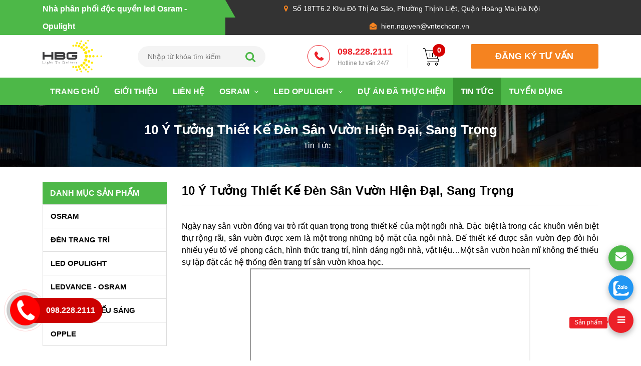

--- FILE ---
content_type: text/html; charset=UTF-8
request_url: https://hbglighting.com.vn/tin-tuc/10-y-tuong-thiet-ke-den-san-vuon-hien-dai-sang-trong/
body_size: 11764
content:


<!doctype html>
<html lang="vi" xmlns="http://www.w3.org/1999/xhtml">
<head>
<meta charset="utf-8">
<meta http-equiv="X-UA-Compatible" content="IE=edge"/>
<link rel="shortcut icon" href="https://hbglighting.com.vn/favicon.ico" >
<link rel="icon" type="image/icon" href="https://hbglighting.com.vn/favicon.ico" >
<meta name="viewport" content="width=device-width, initial-scale=1, maximum-scale=1">
<title>10 ý tưởng thiết kế đèn sân vườn hiện đại, sang trọng</title>
<meta name="keywords" content="đèn osram, đèn pha led, đèn Spotlight" />
<meta name="description" content="✅Ngoài việc cung cấp ánh sáng cho sân vườn,Việc thiết kế hệ thống đèn sân vườn còn giúp tô điểm cho sân vườn  thêm nổi bật vào ban đêm, giúp tạo nên một không gian ấn tượng, huyền bí về đêm" />
<meta property="og:title" content="10 ý tưởng thiết kế đèn sân vườn hiện đại, sang trọng" /> 
<meta property="og:description" content="✅Ngoài việc cung cấp ánh sáng cho sân vườn,Việc thiết kế hệ thống đèn sân vườn còn giúp tô điểm cho sân vườn  thêm nổi bật vào ban đêm, giúp tạo nên một không gian ấn tượng, huyền bí về đêm" />
<meta property="og:image" content="https://hbglighting.com.vn/library/module_new/10-y-tuong-thiet-ke-den-san-vuon-hien-dai--sang-trong_s2123.jpg" />
<meta property="og:url" content="https://hbglighting.com.vn/tin-tuc/10-y-tuong-thiet-ke-den-san-vuon-hien-dai-sang-trong/" />
<meta content="hbglighting" property="og:site_name"/>
<meta content="website" property="og:type"/>
<meta name="twitter:card" content="summary" />
<meta name="twitter:title" content="10 ý tưởng thiết kế đèn sân vườn hiện đại, sang trọng" />
<meta name="twitter:description" content="✅Ngoài việc cung cấp ánh sáng cho sân vườn,Việc thiết kế hệ thống đèn sân vườn còn giúp tô điểm cho sân vườn  thêm nổi bật vào ban đêm, giúp tạo nên một không gian ấn tượng, huyền bí về đêm" />
<meta name="twitter:image" content="https://hbglighting.com.vn/library/module_new/10-y-tuong-thiet-ke-den-san-vuon-hien-dai--sang-trong_s2123.jpg"/>
<meta name="twitter:url" content="https://hbglighting.com.vn/tin-tuc/10-y-tuong-thiet-ke-den-san-vuon-hien-dai-sang-trong/">
<meta name="twitter:site" content="@hbglighting">
<meta name="twitter:creator" content="@hbglighting">
<meta name="DC.title" content="10 ý tưởng thiết kế đèn sân vườn hiện đại, sang trọng">
<meta name="DC.description" content="✅Ngoài việc cung cấp ánh sáng cho sân vườn,Việc thiết kế hệ thống đèn sân vườn còn giúp tô điểm cho sân vườn  thêm nổi bật vào ban đêm, giúp tạo nên một không gian ấn tượng, huyền bí về đêm">
<meta name="DC.subject" content="✅Ngoài việc cung cấp ánh sáng cho sân vườn,Việc thiết kế hệ thống đèn sân vườn còn giúp tô điểm cho sân vườn  thêm nổi bật vào ban đêm, giúp tạo nên một không gian ấn tượng, huyền bí về đêm">
<meta name="DC.Format" content="video/mpeg; 10 minutes">
<meta name="copyright" content="hbglighting"/>
<meta name="author" content="hbglighting"/>
<meta name="robots" content="index, follow">
<meta name="geo.region" content="VN" />
<meta name="geo.placename" content="Hanoi" />
<meta name="geo.position" content="21.015138;105.833886" />
<meta name="ICBM" content="21.015138, 105.833886" /> 
<link rel="alternate" href="https://hbglighting.com.vn/tin-tuc/10-y-tuong-thiet-ke-den-san-vuon-hien-dai-sang-trong/" hreflang="vi-vn"/>
<link href="https://hbglighting.com.vn/assets/css/main.min.css" rel="stylesheet">
<link href="https://hbglighting.com.vn/assets/css/video.css" rel="stylesheet">
<link href="https://hbglighting.com.vn/gio-hang/css/carthome.css" rel="stylesheet"><link rel="stylesheet" type="text/css" href="https://hbglighting.com.vn/rating/css/rating.min.css"/> 
<link rel="canonical" href="https://hbglighting.com.vn/tin-tuc/10-y-tuong-thiet-ke-den-san-vuon-hien-dai-sang-trong/"><script async src="https://www.googletagmanager.com/gtag/js?id=UA-131728786-1"></script>
<script>
  window.dataLayer = window.dataLayer || [];
  function gtag(){dataLayer.push(arguments);}
  gtag('js', new Date());

  gtag('config', 'UA-131728786-1');
</script></head>
<body>


<header>
<div class="header-top">
	<div class="container">
		<div class="row d-flex flex--center flex--bewwent">
			<div class="col-sm-4">Nhà phân phối độc quyền led Osram - Opulight</div>
			<div class="col-sm-8">
				<ul class="header-top--list pull-right">
					<li><i class="fa fa-map-marker"></i> <a href="https://goo.gl/maps/uRqCzCF7GbQoUYLR9" rel="nofollow" target="_blank">Số 18TT6.2 Khu Đô Thị Ao Sào, Phường Thịnh Liệt, Quận Hoàng Mai,Hà Nội</a></li>
					<li><i class="fa fa-envelope-open"></i> hien.nguyen@vntechcon.vn</li>
				</ul>
			</div>
		</div>
	</div>
</div>

<div class="header-mid d-none d-xl-block">
	<div class="container">
		<div class="row d-flex flex--center flex--bewwent">
			<div class="col-sm-2 d-none d-md-block"><a href="https://hbglighting.com.vn" title="CÔNG TY CỔ PHẦN ĐẦU TƯ XÂY DỰNG VÀ CÔNG NGHỆ VIỆT NAM (HBGLIGHT)"><img src="https://hbglighting.com.vn/thumbw/120/library/module_new/cong-ty-co-phan-dau-tu-xay-dung-va-cong-nghe-viet-nam_s417.png" alt="CÔNG TY CỔ PHẦN ĐẦU TƯ XÂY DỰNG VÀ CÔNG NGHỆ VIỆT NAM (HBGLIGHT)"></a></div>
			<div class="col-sm-3">
				<div class="search">
					<form action="https://hbglighting.com.vn/tim-kiem/" method="get" class="search-box">
						<input type="text" name="s" title="Search" required="required" placeholder="Nhập từ khóa tìm kiếm" class="s-mobile">
						<button class="search-button" type="submit" value="Search"><i class="fa fa-search"></i></button> 
                	</form>
                </div>
			</div>	
			<div class="col-sm-3 text-right">
				<a href="tel:098.228.2111" title="098.228.2111"  rel="nofollow" class="hotline">
					098.228.2111					<span>Hotline tư vấn 24/7</span>
				</a>
			</div>
			<div class="col-sm-1">
				<ul class="giohang">
              <li>
                <a href="#" title="Không có sản phẩm nào" class="cart" rel="nofollow"><img src="https://hbglighting.com.vn/gio-hang/images/icon-giohang.png" alt="giỏ hàng"> <span>0</span></a>
               </li>
            </ul>			</div>

			<div class="col-sm-3">
				<a href="https://hbglighting.com.vn/#dangkytuvanneo" title="đăng ký tư vấn"  rel="nofollow" class="btn-dktv">đăng ký tư vấn</a>
			</div>
		</div>
	</div>
</div>


<div class="header-main">
<div class="container">
<div class="row">
<div class="col-sm-12">
<div id="menu">
<div class="logo-mb"><a href="https://hbglighting.com.vn" title="CÔNG TY CỔ PHẦN ĐẦU TƯ XÂY DỰNG VÀ CÔNG NGHỆ VIỆT NAM (HBGLIGHT)"><img src="https://hbglighting.com.vn/thumbw/120/library/module_new/cong-ty-co-phan-dau-tu-xay-dung-va-cong-nghe-viet-nam_s417.png" alt="CÔNG TY CỔ PHẦN ĐẦU TƯ XÂY DỰNG VÀ CÔNG NGHỆ VIỆT NAM (HBGLIGHT)"></a></div>
<ul class="main-menu">
<li ><a href="https://hbglighting.com.vn/" title="Trang chủ">Trang chủ</a></li>
 <li ><a href="https://hbglighting.com.vn/gioi-thieu/" title="Giới thiệu">Giới thiệu</a></li> <li ><a href="https://hbglighting.com.vn/lien-he/" title="Liên hệ">Liên hệ</a></li>
	<li ><a href="https://hbglighting.com.vn/osram/" title="OSRAM">OSRAM <span class="fa fa-angle-down" aria-hidden="true"></span></a>
	<ul class="main-menu-sub1">
	 <li><a href="https://hbglighting.com.vn/bo-den-truyen-thong/" title="BỘ ĐÈN TRUYỀN THỐNG">BỘ ĐÈN TRUYỀN THỐNG</a></li> <li><a href="https://hbglighting.com.vn/phu-kien-led/" title="PHỤ KIỆN LED">PHỤ KIỆN LED</a></li> <li><a href="https://hbglighting.com.vn/bong-den-led/" title="BÓNG ĐÈN LED">BÓNG ĐÈN LED</a></li> <li><a href="https://hbglighting.com.vn/bo-den-led/" title="BỘ ĐÈN LED">BỘ ĐÈN LED</a></li> <li><a href="https://hbglighting.com.vn/den-downlight-osram/" title="ĐÈN DOWNLIGHT OSRAM">ĐÈN DOWNLIGHT OSRAM</a></li>
	</ul>
	</li>
	
	<li ><a href="https://hbglighting.com.vn/opulight/" title="LED OPULIGHT">LED OPULIGHT <span class="fa fa-angle-down" aria-hidden="true"></span></a>
	<ul class="main-menu-sub1">
	 <li><a href="https://hbglighting.com.vn/den-roi-de-ngoi/" title="Đèn Rọi Đế Ngồi">Đèn Rọi Đế Ngồi</a></li> <li><a href="https://hbglighting.com.vn/den-roi-ray/" title="Đèn Rọi ray">Đèn Rọi ray</a></li> <li><a href="https://hbglighting.com.vn/den-pha-led/" title="Đèn Pha Led">Đèn Pha Led</a></li> <li><a href="https://hbglighting.com.vn/den-spotlight-xoay/" title="Đèn Spotlight Xoay">Đèn Spotlight Xoay</a></li> <li><a href="https://hbglighting.com.vn/den-downlight-slim/" title="Đèn Downlight Slim">Đèn Downlight Slim</a></li> <li><a href="https://hbglighting.com.vn/den-duong/" title="Đèn đường">Đèn đường</a></li> <li><a href="https://hbglighting.com.vn/pha-led-opu-eco/" title="Pha led OPU ECO">Pha led OPU ECO</a></li> <li><a href="https://hbglighting.com.vn/den-led-pha-nang-luong-mat-troi/" title="ĐÈN LED  PHA  NĂNG LƯỢNG MẶT TRỜI">ĐÈN LED  PHA  NĂNG LƯỢNG MẶT TRỜI</a></li> <li><a href="https://hbglighting.com.vn/den-led-day/" title="Đèn Led Dây">Đèn Led Dây</a></li> <li><a href="https://hbglighting.com.vn/den-led-flood-light/" title="Opu Flood Light">Opu Flood Light</a></li>
	</ul>
	</li>
	 <li ><a href="https://hbglighting.com.vn/du-an-da-thuc-hien/" title="Dự án đã thực hiện">Dự án đã thực hiện</a></li> <li class="active"><a href="https://hbglighting.com.vn/tin-tuc/" title="Tin tức">Tin tức</a></li> <li ><a href="https://hbglighting.com.vn/tuyen-dung/" title="Tuyển dụng">Tuyển dụng</a></li></ul>
</div>
</div>
</div>
</div>
</div>
<div class="button-res">
<div class="showmenu">
<div class="logo-mobile"><a href="https://hbglighting.com.vn" title="CÔNG TY CỔ PHẦN ĐẦU TƯ XÂY DỰNG VÀ CÔNG NGHỆ VIỆT NAM (HBGLIGHT)"><img src="https://hbglighting.com.vn/thumbw/120/library/module_new/cong-ty-co-phan-dau-tu-xay-dung-va-cong-nghe-viet-nam_s417.png" alt="CÔNG TY CỔ PHẦN ĐẦU TƯ XÂY DỰNG VÀ CÔNG NGHỆ VIỆT NAM (HBGLIGHT)"></a></div>

<span class="mobile_button d-flex">
	<ul class="giohang">
              <li>
                <a href="#" title="Không có sản phẩm nào" class="cart" rel="nofollow"><img src="https://hbglighting.com.vn/gio-hang/images/icon-giohang.png" alt="giỏ hàng"> <span>0</span></a>
               </li>
            </ul>	<span class="symbol_menu"><i class="fa fa-bars"></i></span>
</span>
</div>
</div>
</header><div class="container-content" itemscope itemtype="http://schema.org/Website">
<div class="br-crumb">
		<div class="container">
			<nav aria-label="breadcrumb">
				<ol class="breadcrumb text-center">
					<li class="breadcrumb-item active">
						<h2 itemprop="headline">10 ý tưởng thiết kế đèn sân vườn hiện đại, sang trọng</h2>
					</li>
					<li><h3><a href="https://hbglighting.com.vn/tin-tuc/" title="Tin tức">tin tức</a></h3></li>				</ol>
			</nav>
		</div>
	</div>
<div class="contact page-partial">
<div class="container">
<div class="wrap-page flex flex-wrap flex-mobile">
<aside class="left-sidebar">
	<div class="title-sidebar">
		<div class="tit">Danh mục sản phẩm</div>
	</div>
    <div class="top-pro-new">
	 <ul cate-menu cate-menu-show> <li ><a href="https://hbglighting.com.vn/osram/" title="OSRAM">OSRAM<i class="fa fa-angle-right" aria-hidden="true"></i></a> <ul class="cate-menu-sub2"> <li ><a href="https://hbglighting.com.vn/bo-den-truyen-thong/" title="BỘ ĐÈN TRUYỀN THỐNG">BỘ ĐÈN TRUYỀN THỐNG</a></li> <li ><a href="https://hbglighting.com.vn/phu-kien-led/" title="PHỤ KIỆN LED">PHỤ KIỆN LED</a></li> <li ><a href="https://hbglighting.com.vn/bong-den-led/" title="BÓNG ĐÈN LED">BÓNG ĐÈN LED</a></li> <li ><a href="https://hbglighting.com.vn/bo-den-led/" title="BỘ ĐÈN LED">BỘ ĐÈN LED</a></li> <li ><a href="https://hbglighting.com.vn/den-downlight-osram/" title="ĐÈN DOWNLIGHT OSRAM">ĐÈN DOWNLIGHT OSRAM</a></li></ul></li> <li ><a href="https://hbglighting.com.vn/den-trang-tri/" title="ĐÈN TRANG TRÍ">ĐÈN TRANG TRÍ</a></li> <li ><a href="https://hbglighting.com.vn/opulight/" title="LED OPULIGHT">LED OPULIGHT<i class="fa fa-angle-right" aria-hidden="true"></i></a> <ul class="cate-menu-sub2"> <li ><a href="https://hbglighting.com.vn/den-roi-de-ngoi/" title="Đèn Rọi Đế Ngồi">Đèn Rọi Đế Ngồi</a></li> <li ><a href="https://hbglighting.com.vn/den-roi-ray/" title="Đèn Rọi ray">Đèn Rọi ray</a></li> <li ><a href="https://hbglighting.com.vn/den-pha-led/" title="Đèn Pha Led">Đèn Pha Led</a></li> <li ><a href="https://hbglighting.com.vn/den-spotlight-xoay/" title="Đèn Spotlight Xoay">Đèn Spotlight Xoay</a></li> <li ><a href="https://hbglighting.com.vn/den-downlight-slim/" title="Đèn Downlight Slim">Đèn Downlight Slim</a></li> <li ><a href="https://hbglighting.com.vn/den-duong/" title="Đèn đường">Đèn đường</a></li> <li ><a href="https://hbglighting.com.vn/pha-led-opu-eco/" title="Pha led OPU ECO">Pha led OPU ECO</a></li> <li ><a href="https://hbglighting.com.vn/den-led-pha-nang-luong-mat-troi/" title="ĐÈN LED  PHA  NĂNG LƯỢNG MẶT TRỜI">ĐÈN LED  PHA  NĂNG LƯỢNG MẶT TRỜI</a></li> <li ><a href="https://hbglighting.com.vn/den-led-day/" title="Đèn Led Dây">Đèn Led Dây</a></li> <li ><a href="https://hbglighting.com.vn/den-led-flood-light/" title="Opu Flood Light">Opu Flood Light</a></li></ul></li> <li ><a href="https://hbglighting.com.vn/ledvance-osram/" title="LEDVANCE - OSRAM">LEDVANCE - OSRAM<i class="fa fa-angle-right" aria-hidden="true"></i></a> <ul class="cate-menu-sub2"> <li ><a href="https://hbglighting.com.vn/cao-ap/" title="CAO ÁP">CAO ÁP<i class="fa fa-angle-right" aria-hidden="true"></i></a> <ul class="cate-menu-sub1"> <li ><a href="https://hbglighting.com.vn/thuy-ngan/" title="THỦY NGÂN">THỦY NGÂN</a></li> <li ><a href="https://hbglighting.com.vn/son/" title="SON">SON</a></li> <li ><a href="https://hbglighting.com.vn/meta/" title="META">META</a></li></ul></li> <li ><a href="https://hbglighting.com.vn/led-837/" title="LED">LED<i class="fa fa-angle-right" aria-hidden="true"></i></a> <ul class="cate-menu-sub1"> <li ><a href="https://hbglighting.com.vn/bong-den-led-838/" title="BÓNG ĐÈN LED">BÓNG ĐÈN LED</a></li> <li ><a href="https://hbglighting.com.vn/bo-den-led-839/" title="BỘ ĐÈN LED">BỘ ĐÈN LED</a></li> <li ><a href="https://hbglighting.com.vn/phu-kien-led-840/" title="PHỤ KIỆN LED">PHỤ KIỆN LED</a></li></ul></li> <li ><a href="https://hbglighting.com.vn/den-led-downlight-ledvance---osram/" title="ĐÈN LED DOWNLIGHT LEDVANCE - OSRAM">ĐÈN LED DOWNLIGHT LEDVANCE - OSRAM</a></li> <li ><a href="https://hbglighting.com.vn/bo-den-t5-led-value-batten-ledvance---osram/" title="BỘ ĐÈN T5 LED VALUE BATTEN LEDVANCE - OSRAM">BỘ ĐÈN T5 LED VALUE BATTEN LEDVANCE - OSRAM</a></li> <li ><a href="https://hbglighting.com.vn/bo-den-panel-led-ledvance---osram/" title="BỘ ĐÈN PANEL LED LEDVANCE - OSRAM">BỘ ĐÈN PANEL LED LEDVANCE - OSRAM</a></li> <li ><a href="https://hbglighting.com.vn/bo-den-led-chong-tham-dampproof-ledvance---osram/" title="BỘ ĐÈN LED CHỐNG THẤM DAMPPROOF LEDVANCE - OSRAM">BỘ ĐÈN LED CHỐNG THẤM DAMPPROOF LEDVANCE - OSRAM</a></li> <li ><a href="https://hbglighting.com.vn/den-led-highbay-ledvance---osram/" title="ĐÈN LED HIGHBAY LEDVANCE - OSRAM">ĐÈN LED HIGHBAY LEDVANCE - OSRAM</a></li> <li ><a href="https://hbglighting.com.vn/bo-den-spot-led-ledvance---osram/" title="BỘ ĐÈN SPOT LED LEDVANCE - OSRAM">BỘ ĐÈN SPOT LED LEDVANCE - OSRAM</a></li> <li ><a href="https://hbglighting.com.vn/bo-den-spot-led-pro-ledvance---osram/" title="BỘ ĐÈN SPOT LED PRO LEDVANCE - OSRAM">BỘ ĐÈN SPOT LED PRO LEDVANCE - OSRAM</a></li> <li ><a href="https://hbglighting.com.vn/den-led-pha-floodlight-ledvance-osram/" title="ĐÈN LED PHA FLOODLIGHT LEDVANCE - OSRAM">ĐÈN LED PHA FLOODLIGHT LEDVANCE - OSRAM</a></li> <li ><a href="https://hbglighting.com.vn/bong-den-truyen-thong/" title="BÓNG ĐÈN TRUYỀN THỐNG">BÓNG ĐÈN TRUYỀN THỐNG</a></li> <li ><a href="https://hbglighting.com.vn/den-op-tran-ledvalue-ceiling-ledvance---osram/" title="ĐÈN ỐP TRẦN LEDVALUE CEILING LEDVANCE - OSRAM">ĐÈN ỐP TRẦN LEDVALUE CEILING LEDVANCE - OSRAM</a></li></ul></li> <li ><a href="https://hbglighting.com.vn/phu-kien-chieu-sang/" title="PHỤ KIỆN CHIẾU SÁNG">PHỤ KIỆN CHIẾU SÁNG</a></li> <li ><a href="https://hbglighting.com.vn/opple/" title="OPPLE">OPPLE<i class="fa fa-angle-right" aria-hidden="true"></i></a> <ul class="cate-menu-sub2"> <li ><a href="https://hbglighting.com.vn/den-doi-ray-opple/" title="Đèn dọi ray opple">Đèn dọi ray opple</a></li> <li ><a href="https://hbglighting.com.vn/den-ban-led--dim/" title="Đèn bàn led  DIM">Đèn bàn led  DIM</a></li></ul></li></ul>    </div>
</aside> 
	
<div class="right">
<div class="container-content">
<div class="newsdetail-p-content">
<div class="news-ct-detail">
<h1 itemprop="name" class="title-post"><a href="https://hbglighting.com.vn/tin-tuc/10-y-tuong-thiet-ke-den-san-vuon-hien-dai-sang-trong/" itemprop="url" title="10 ý tưởng thiết kế đèn sân vườn hiện đại, sang trọng">10 ý tưởng thiết kế đèn sân vườn hiện đại, sang trọng</a></h1>
<meta itemprop="thumbnailUrl" content="https://hbglighting.com.vn/library/module_new/10-y-tuong-thiet-ke-den-san-vuon-hien-dai--sang-trong_s2123.jpg" /><div class="all-detail video-res">
<div class="details-page video-res"><div style="text-align: justify;"> Ng&agrave;y nay s&acirc;n vườn đ&oacute;ng vai tr&ograve; rất quan trọng trong thiết kế của một ng&ocirc;i nh&agrave;. Đặc biệt l&agrave; trong c&aacute;c khu&ocirc;n vi&ecirc;n biệt thự rộng r&atilde;i, s&acirc;n vườn được xem l&agrave; một trong những bộ mặt của ng&ocirc;i nh&agrave;. Để thiết kế được s&acirc;n vườn đẹp đ&ograve;i hỏi nhiều yếu tố về phong c&aacute;ch, h&igrave;nh thức trang tr&iacute;, h&igrave;nh d&aacute;ng ng&ocirc;i nh&agrave;, vật liệu&hellip;Một s&acirc;n vườn ho&agrave;n mĩ kh&ocirc;ng thể thiếu sự lặp đặt c&aacute;c hệ thống đ&egrave;n trang tr&iacute; s&acirc;n vườn khoa học.&nbsp;</div> <div style="text-align: center;"> <iframe allow="accelerometer; autoplay; clipboard-write; encrypted-media; gyroscope; picture-in-picture" allowfullscreen="" height="315" src="https://www.youtube.com/embed/rgOIEIYafiY" title="YouTube video player" width="560"></iframe></div> <h2 style="text-align: justify;"> Ph&acirc;n loại đặc điểm của từng loại đ&egrave;n&nbsp; trang tr&iacute; s&acirc;n vườn hiện đại</h2> <div style="text-align: justify;"> Đ&egrave;n s&acirc;n vườn mang đến một kh&ocirc;ng gian sống ấn tượng, độc đ&aacute;o g&oacute;p phần t&ocirc; điểm th&ecirc;m cho phong c&aacute;ch ng&ocirc;i nh&agrave; của gia chủ. Để c&oacute; thể thỏa m&atilde;n c&aacute;c m&ocirc;ng muốn của kh&aacute;ch h&agrave;ng, nhiều loại đ&egrave;n trang tr&iacute; s&acirc;n vườn với c&aacute;c kiểu d&aacute;ng, mẫu m&atilde; chất liệu kh&aacute;c nhau nhanh ch&oacute;ng ra dời. Ch&uacute;ng ta h&atilde;y c&ugrave;ng nhau t&igrave;m hiểu về c&aacute;ch ph&acirc;n loại v&agrave; đặc điểm ri&ecirc;ng biệt của từng loại&nbsp;</div> <h3 style="text-align: justify;"> Đ&egrave;n trụ cổng &ndash; phong c&aacute;ch hiện đại nhưng vẫn mang n&eacute;t cổ điển</h3> <div style="text-align: justify;"> Nếu bạn đ&atilde; qu&aacute; ch&aacute;n với việc sử dụng c&aacute;c loại đ&egrave;n cổng truyền thống, th&igrave; ngay b&acirc;y giờ đ&acirc;y bạn đ&atilde; c&oacute; thể thay thế n&oacute; bằng c&aacute;c m&atilde;u đ&egrave;n trụ cổng với thiết kế theo phong c&aacute;ch hiện đại nhưng vẫn mang hơi hướng cổ điển. Đ&egrave;n được l&agrave;m từ c&aacute;c vật liệu nh&ocirc;m đ&uacute;c, đồng với nhiều kiểu d&aacute;ng đa dạng</div> <div style="text-align: center;"> <img alt="10 ý tưởng thiết kế đèn sân vườn hiện đại, sang trọng" src="/hoanghung/5/images/10-y-tuong-thiet-ke-den-san-vuon.jpg" style="width: 600px;" /></div> <p style="text-align: justify;"> Phụ thuộc v&agrave;o kh&ocirc;ng gian cần được lắp đặt, trang tr&iacute; v&agrave; tổng thể to&agrave;n bộ kh&ocirc;ng gian ng&ocirc;i nh&agrave; để c&oacute; thể lựa k&iacute;ch thước đ&egrave;n s&acirc;n vườn ph&ugrave; hợp</p> <h3 style="text-align: justify;"> Đ&egrave;n led ốp tường</h3> <div style="text-align: justify;"> Đ&egrave;n led ốp tường, loại đ&egrave;n gắn nổi được &aacute;p dụng c&ocirc;ng nghệ led hiện đại. Hầu hết loại đ&egrave;n n&agrave;y được sản xuất bằng c&ocirc;ng nghệ nh&ocirc;m cao cấp v&agrave; k&iacute;nh cường lực với đặc t&iacute;nh nổi bật chống bụi, chống nước tối ưu. Đ&egrave;n led ốp tường c&oacute; nhiều c&ocirc;ng suất như 6W, 8W, 10W, 12W, 20W, 15W,... Do đ&oacute;, t&ugrave;y theo nhu cầu chiếu s&aacute;ng cho từng khoảng kh&ocirc;ng gian khu vườn m&agrave; bạn c&oacute; thể đưa ra quyết định chọn loại đ&egrave;n trang tr&iacute; cho s&acirc;n vườn</div> <div style="text-align: center;"> <img alt="10 ý tưởng thiết kế đèn sân vườn hiện đại, sang trọng" src="/hoanghung/5/images/10-y-tuong-thiet-ke-den-san-vuon-1.jpg" style="width: 600px;" /></div> <h3 style="text-align: justify;"> Đ&egrave;n pha led s&acirc;n vườn</h3> <div style="text-align: justify;"> Đ&egrave;n pha led thường được sử dụng cho c&aacute;c khu&ocirc;n vi&ecirc;n khu vườn lớn, kh&ocirc;ng gian tho&aacute;ng đ&atilde;ng cần nhiều nượng &aacute;nh s&aacute;ng để chiếu s&aacute;ng. T&ugrave;y thuộc v&agrave; diện t&iacute;ch kh&ocirc;ng gian m&agrave; bạn c&oacute; thể lựa chọn được c&ocirc;ng suất ph&ugrave; hợp Khoảng kh&ocirc;ng gian nhỏ: bạn n&ecirc;n chọn loại <strong><a href="https://hbglighting.com.vn/den-pha-led/" title="đèn pha led">đ&egrave;n pha led</a></strong> c&ocirc;ng suất 10W, 20W, 50W,...Nếu kh&ocirc;ng gian c&oacute; diện t&iacute;ch lớn cần độ bao phủ &aacute;nh s&aacute;ng rộng th&igrave; c&oacute; thể sử dụng loại đ&egrave;n c&oacute; c&ocirc;ng suất l&ecirc;n đến 600w</div> <div style="text-align: center;"> <img alt="10 ý tưởng thiết kế đèn sân vườn hiện đại, sang trọng" src="/hoanghung/5/images/10-y-tuong-thiet-ke-den-san-vuon-2.jpg" style="width: 600px;" /></div> <div style="text-align: justify;"> Một trong những đặc điểm của Đ&egrave;n pha led trang tr&iacute; s&acirc;n vườn được lắp đặt cố định, v&agrave; kh&ocirc;ng thể t&ugrave;y &yacute; điều ch&iacute;nh vị tr&iacute; chiếu s&aacute;ng. Đ&egrave;n pha led s&acirc;n vườn gi&uacute;p cải thiện &aacute;nh s&aacute;ng san vườn v&agrave; l&agrave;m nổi bật kiến tr&uacute;c ng&ocirc;i nh&agrave;.</div> <div style="text-align: justify;"> <h3> Đ&egrave;n nấm s&acirc;n vườn</h3> <div> Đ&egrave;n nấm, loại đ&egrave;n c&oacute; chiều cao trong khoảng từ từ 40 &ndash; 60 cm. Đ&egrave;n được ph&acirc;n ra th&agrave;nh nhiều loạinhư: đ&egrave;n nấm b&aacute;ch t&aacute;n, đ&egrave;n nấm h&igrave;nh c&acirc;y th&ocirc;ng, đ&egrave;n comet,... Nh&igrave;n chung, C&ocirc;ng dụng của ch&ugrave;ng l&agrave; để chiếu s&aacute;ng, trang tr&iacute; lối đi v&agrave;o s&acirc;n vườn.</div> <div style="text-align: center;"> <img alt="10 ý tưởng thiết kế đèn sân vườn hiện đại, sang trọng" src="/hoanghung/5/images/10-y-tuong-thiet-ke-den-san-vuon-3(1).jpg" style="width: 600px;" /></div> <div> Nếu bạn y&ecirc;u th&iacute;ch phong c&aacute;ch thiết kế tối giản, tinh tế, ch&uacute; trọng trọng v&agrave;o từng chi tiết nhỏ. Th&igrave; đ&egrave;n nắm s&acirc;n vườn sẽ l&agrave; sự lựa chọn kh&oacute; c&oacute; thẻ bỏ qua. Đ&egrave;n được thiết kế với hệ thống &aacute;nh s&aacute;ng kh&ocirc;ng bị ch&oacute;i mắt, được cấu tạo lens khuếch tan v&agrave; ngăn cản c&aacute;c tia c&oacute; hại như tia UV/IR</div> </div> <div style="text-align: justify;"> <h3> Đ&egrave;n LED cắm cỏ&nbsp;</h3> <div style="text-align: left;"> Đ&acirc;y l&agrave; loại đ&egrave;n trang tr&iacute; s&acirc;n vườn c&oacute; c&ocirc;ng suất ti&ecirc;u thụ thấp, c&ocirc;ng suaast của đ&egrave;n dao động từ 3w đến 12w. Đ&egrave;n c&oacute; cấu tạo gồm 2 phần g&ograve;m b&oacute;ng đ&egrave;n chiếu s&aacute;ng v&agrave; phần ghim ch&acirc;n c&oacute; c&ocirc;ng dụng giũ đ&egrave;n đứng vững. Loại đ&egrave;n n&agrave;y c&oacute; gốc chiếu s&aacute;ng kh&ocirc;ng vượt qu&aacute; 60 độ.&nbsp;</div> <div style="text-align: center;"> <img alt="10 ý tưởng thiết kế đèn sân vườn hiện đại, sang trọng" src="/hoanghung/5/images/10-y-tuong-thiet-ke-den-san-vuon-4.jpg" style="text-align: center; width: 600px;" /></div> <div> Đ&egrave;n LED cắm cỏ thường được sử dụng để l&agrave;m nổi bật, tạo điểm nhấn cho c&aacute;c vật thể như c&aacute;c loại c&acirc;y bụi, gốc s&acirc;n vườn, đ&agrave;i phun nước,...&nbsp;</div> <h3> Đ&egrave;n trụ s&acirc;n vườn kiển thấp thấp</h3> <div> Đ&egrave;n c&oacute; k&iacute;ch thước tr&ugrave;ng b&igrave;nh từ 30 -60 cm. Ứng dụngphổ biến của đ&egrave;n trụ s&acirc;n vườn thấp l&agrave; t&ocirc; điểm cho h&agrave;nh lang, cầu thang, hồ bơi,... trở n&ecirc;n lung linh, tạo n&ecirc;n một kh&ocirc;ng gian ấm &aacute;p nhiều m&agrave;u sắc</div> </div> <h3 style="text-align: justify;"> Đ&egrave;n led chiếu điểm ngo&agrave;i trời (đ&egrave;n spotlight)</h3> <div style="text-align: justify;"> Một trong những sự th&agrave;nh c&ocirc;ng cho sự ph&aacute;t triển c&ocirc;ng nghệ đ&egrave;n led l&agrave; sự g&oacute;p mặt của đ&egrave;n led chiếu điểm. Đ&acirc;y được xem l&agrave; sự lựa chọn tuyệt vời để tiết kiệm năng lượng, tối ưu &aacute;nh s&aacute;ng một c&aacute;ch hiệu quả .Đ&egrave;n led chiếu điểm (<strong><a href="https://hbglighting.com.vn/tin-tuc/den-spotlight-thiet-bi-chieu-sang-tap-trung/" title="đèn Spotlight">đ&egrave;n Spotlight</a></strong>) nổi bật với khả năng chiếu s&aacute;ng hội tụ, gi&uacute;p l&agrave;m nổi bật vật thể cần chiếu s&aacute;ng, gi&uacute;p tạo điểm nhấn v&agrave; tạo n&ecirc;n &aacute;nh s&aacute;ng đẹp mắt. Sản phẩm độ bền cao-tuổi thọ c&oacute; thể l&ecirc;n đến 50000 giờ.&nbsp;</div> <div style="text-align: center;"> <img alt="10 ý tưởng thiết kế đèn sân vườn hiện đại, sang trọng" src="/hoanghung/5/images/10-y-tuong-thiet-ke-den-san-vuon-6.jpg" style="width: 600px;" /></div> <h3 style="text-align: justify;"> Đ&egrave;n led rọi ray cho s&acirc;n vườn</h3> <div style="text-align: justify;"> Đ&egrave;n led rọi ray l&agrave; loại đ&egrave;n trang tr&iacute; được ứng dụng c&ocirc;ng nghệ led c&ugrave;ng sự kết hợp với Chip Led Cod hiện đại v&agrave;&nbsp; chip led Hight Power v&agrave;. Đ&egrave;n rọi ray được thiết kế nhiều c&ocirc;ng suất 5w, 7w, 9w, 12w, 20w, 30w... Khả năng tản nhiệt của đ&egrave;n tốt, tuổi thọ cao l&ecirc;n đến 50000 giờ. Vỏ đ&egrave;n được l&agrave;m từ chất liệu nh&ocirc;m tr&aacute;nh va đập v&agrave; tr&aacute;nh oxy h&oacute;a c&oacute; t&aacute;c dụng bảo vệ đ&egrave;n.</div> <h3 style="text-align: justify;"> Đ&egrave;n led &acirc;m đất cho lối đi, s&acirc;n vườn</h3> <div style="text-align: justify;"> Đ&egrave;n được thiết kế nằm tr&ecirc;n mặt đất v&agrave; &aacute;nh s&aacute;ng sẽ chiếu l&ecirc;n tr&ecirc;n gi&uacute;p bước ch&acirc;n của bạn dễ d&agrave;ng hơn trong đ&ecirc;m. Đ&acirc;y l&agrave; loại đ&egrave;n thường được thiết kế cho c&aacute;c lối đi s&acirc;n vườn, chiếu s&aacute;ng cầu thang &acirc;m s&agrave;n, khu vực bể bơi</div> <div style="text-align: center;"> <img alt="10 ý tưởng thiết kế đèn sân vườn hiện đại, sang trọng" src="/hoanghung/5/images/10-y-tuong-thiet-ke-den-san-vuon-7.jpg" style="width: 600px;" /></div> <div style="text-align: justify;"> Đ&egrave;n led &acirc;m đất cũng c&oacute; thể được sử dụng đẻ &acirc;m s&agrave;n. Hầu hết c&aacute;c loại đ&egrave;n n&agrave;y n&agrave;y đều c&oacute; khả năng chống chịu lực rất cao, c&oacute; thể chịu được khối lượng vật l&ecirc;n đến 2000kg. Đ&egrave;n led &acirc;m đất được thiết kế với nhiều kiểu d&aacute;ng kh&aacute;c nhau như tr&ograve;n, vu&ocirc;ngm đ&egrave;n &acirc;m đất COB với nhiều mức c&ocirc;ng suất 3W, 5W, 12W, 24W</div> <h3 style="text-align: justify;"> Đ&egrave;n diệt c&ocirc;n tr&ugrave;ng ngo&agrave;i trời</h3> <div style="text-align: justify;"> Đ&egrave;n diệt c&ocirc;n tr&ugrave;ng vừa được sử dụng để thắp s&aacute;ng, thu h&uacute;t loại bỏ c&ocirc;n tr&ugrave;ng v&agrave; g&oacute;p phần trang tr&iacute; cho s&acirc;n vườn. Đ&egrave;n c&oacute; t&aacute;c dụng ti&ecirc;u diệt c&aacute;c loại c&ocirc;n tr&ugrave;ng c&oacute; hại xung quanh s&acirc;n vườn như muỗi, gi&aacute;n, mối,... C&ocirc;ng dụng của đ&egrave;n l&agrave; gi&uacute;p bảo vệ sức khỏe mọ người gia đ&igrave;nh, bảo vệ c&acirc;y cảnh khỏi c&aacute;c t&aacute;c nh&acirc;n g&acirc;y hại do c&ocirc;n tr&ugrave;ng g&acirc;y ra v&agrave; n&acirc;ng cao gi&aacute; trị thẩm mĩ của khu vườn.</div> <h2 style="text-align: justify;"> C&aacute;ch trang tr&iacute; đ&egrave;n s&acirc;n vườn phụ thuộc theo từng vị tr&iacute; lắp đặt</h2> <div style="text-align: justify;"> Đ&egrave;n trang tr&iacute; s&acirc;n vườn mang đến hiệu quả v&agrave; gi&aacute; trị thẩm mỹ cao trong qu&aacute; tr&igrave;nh sử dụng nếu bạn biết c&aacute;ch lập kế hoạch v&agrave; chọn loại đ&egrave;n ph&ugrave; hợp cho từng khu vực. Dựa tr&ecirc;n từng vị tr&iacute; sẽ c&oacute; từng loại đ&egrave;n với kỹ thuật chiếu s&aacute;ng v&agrave; phụ kiện cho ph&ugrave; hợp.</div> <h3 style="text-align: justify;"> B&atilde;i cỏ v&agrave; c&aacute;c thảm cỏ</h3> <div style="text-align: justify;"> Để c&oacute; thể chiếu s&aacute;ng v&agrave; mang lại hiệu ứng tốt nhất cho b&atilde;i cỏ v&agrave; thảm cỏ bạn c&oacute; thể sử dụng c&aacute;c loại đ&egrave;n cắm đất. Ngo&agrave;i khả năng trang tr&iacute;, l&agrave;m nổi bật vật thể, đ&egrave;n c&ograve;n được d&ugrave;ng để chiếu đất gi&uacute;p người đi bộ dễ di chuyển ban đ&ecirc;m.</div> <div style="text-align: center;"> <img alt="10 ý tưởng thiết kế đèn sân vườn hiện đại, sang trọng" src="/hoanghung/5/images/10-y-tuong-thiet-ke-den-san-vuon-8.jpg" style="width: 600px;" /></div> <h3 style="text-align: justify;"> C&acirc;y cối, c&aacute;c loại c&acirc;y bụi</h3> <div style="text-align: justify;"> Sử dụng đ&egrave;n chiếu s&aacute;ng c&acirc;y cối, c&aacute;c loại c&acirc;y bụi cũng được xem l&agrave; c&aacute;ch gi&uacute;p tăng t&iacute;nh mỹ quan s&acirc;n vườn.Trong trường hợp n&agrave;y Đ&egrave;n led rọi ray l&agrave; sự lựa chọn tuyệt vời v&agrave; tối ưu nhất,mang đến &aacute;nh s&aacute;ng đa chiều với g&oacute;c s&aacute;ng vừa phải l&agrave;m tăng t&iacute;nh nổi bật c&aacute;c loại c&acirc;y cảnh trong vườn.</div> <div style="text-align: center;"> <img alt="10 ý tưởng thiết kế đèn sân vườn hiện đại, sang trọng" src="/hoanghung/5/images/10-y-tuong-thiet-ke-den-san-vuon-9.jpg" style="width: 600px;" /></div> <h3 style="text-align: justify;"> Cầu thang v&agrave; s&agrave;n trước hi&ecirc;n</h3> <div style="text-align: justify;"> Để đảm bảo an to&agrave;n cho c&aacute;c th&agrave;nh vi&ecirc;n trong gia đinh n&ecirc;n lặp đặt một hệ thống chiếu s&aacute;ng tối ưu cho cầu thang tại nh&agrave;. Bạn c&oacute; thể sử dụng với c&aacute;c loại đ&egrave;n trang tr&iacute; s&acirc;n vườn như đ&egrave;n led ốp tường, đ&egrave;n bọc đ&aacute;, đ&egrave;n &acirc;m đất, đ&egrave;n hắt tường,... để gi&uacute;p cho việc đi l&ecirc;n xuống được đảm bảo an to&agrave;n&nbsp;</div> <div style="text-align: center;"> <img alt="10 ý tưởng thiết kế đèn sân vườn hiện đại, sang trọng" src="/hoanghung/5/images/10-y-tuong-thiet-ke-den-san-vuon-10.jpg" style="width: 600px;" /></div> <div style="text-align: justify;"> Hiện nay, c&aacute;c sản phẩm đ&egrave;n led trang tr&iacute;, thiết bị chiếu s&aacute;ng như <a href="https://hbglighting.com.vn/osram/" title="đèn osram">đ&egrave;n osram</a>, pha đ&egrave;n led, đ&egrave;n led d&acirc;y, Đ&egrave;n led opple,... đều được HBG Lighting ph&acirc;n phối tr&ecirc;n khắp cả nước.</div></div><div class="description" itemprop="description">✅Ngoài việc cung cấp ánh sáng cho sân vườn,Việc thiết kế hệ thống đèn sân vườn còn giúp tô điểm cho sân vườn  thêm nổi bật vào ban đêm, giúp tạo nên một không gian ấn tượng, huyền bí về đêm</div>
</div>
<div class="ratingblock"><div id="unit_long2123">  <ul id="unit_ul2123" class="unit-rating" style="width:150px;">     <li class="current-rating" style="width:143.1px;">Currently 4.77/5</li><li><a href="https://hbglighting.com.vn/rating?j=1&amp;q=2123&amp;t=3.21.167.182&amp;c=5" title="1 out of 5" class="r1-unit rater" rel="nofollow">1</a></li><li><a href="https://hbglighting.com.vn/rating?j=2&amp;q=2123&amp;t=3.21.167.182&amp;c=5" title="2 out of 5" class="r2-unit rater" rel="nofollow">2</a></li><li><a href="https://hbglighting.com.vn/rating?j=3&amp;q=2123&amp;t=3.21.167.182&amp;c=5" title="3 out of 5" class="r3-unit rater" rel="nofollow">3</a></li><li><a href="https://hbglighting.com.vn/rating?j=4&amp;q=2123&amp;t=3.21.167.182&amp;c=5" title="4 out of 5" class="r4-unit rater" rel="nofollow">4</a></li><li><a href="https://hbglighting.com.vn/rating?j=5&amp;q=2123&amp;t=3.21.167.182&amp;c=5" title="5 out of 5" class="r5-unit rater" rel="nofollow">5</a></li>  </ul>
<div class="schema-rater" vocab="https://schema.org/" typeof="AggregateRating">
<div class="schema-value"><strong><span property="ratingValue">4.8</span><span property="bestRating">5</span></strong> sao của <strong><span property="ratingCount">3427</span></strong> đánh giá</div>

<div class="schema-view" property="itemReviewed" typeof="Restaurant">
  <div class="_img">
    <img property="image" src="https://hbglighting.com.vn/library/module_new/10-y-tuong-thiet-ke-den-san-vuon-hien-dai--sang-trong_s2123.jpg" alt="10 ý tưởng thiết kế đèn sân vườn hiện đại, sang trọng"/>
  </div>
  <div class="_content">
    <span class="schema-name" property="name">10 ý tưởng thiết kế đèn sân vườn hiện đại, sang trọng</span>
    <div class="schema-info">
      <span class="schema-servescuisine" property="servesCuisine">Tin tức</span>
      <span class="schema-pricerange" property="priceRange">Tư vấn miễn phí</span>
      <span class="schema-telephone" property="telephone">098.228.2111</span>
      <span class="schema-address" property="address">Số 18TT6.2 Khu Đô Thị Ao Sào, Phường Thịnh Liệt, Quận Hoàng Mai,Hà Nội</span>
    </div>
  </div>
</div>
  
</div>
</div></div></div>

	<div class="other-new">
    <div class="title-other">Bài viết liên quan</div>
    <ul class="list-tin" itemscope itemtype="https://schema.org/BreadcrumbList">
     
	<li itemprop="itemListElement" itemscope
      itemtype="https://schema.org/ListItem">
    <a itemprop="item" title="Lợi ích của đèn LED ngoài trời" href="https://hbglighting.com.vn/tin-tuc/loi-ich-cua-den-led-ngoai-troi/">
        <span itemprop="name">Lợi ích của đèn LED ngoài trời</span></a>
    <meta itemprop="position" content="1" />
  </li>
	<li itemprop="itemListElement" itemscope
      itemtype="https://schema.org/ListItem">
    <a itemprop="item" title="Chiếu sáng sàn và ban công bằng đèn LED" href="https://hbglighting.com.vn/tin-tuc/chieu-sang-san-va-ban-cong-bang-den-led/">
        <span itemprop="name">Chiếu sáng sàn và ban công bằng đèn LED</span></a>
    <meta itemprop="position" content="2" />
  </li>
	<li itemprop="itemListElement" itemscope
      itemtype="https://schema.org/ListItem">
    <a itemprop="item" title="7 đèn LED hàng đầu cho nhà bếp của bạn" href="https://hbglighting.com.vn/tin-tuc/7-den-led-hang-dau-cho---nha-bep-cua-ban/">
        <span itemprop="name">7 đèn LED hàng đầu cho nhà bếp của bạn</span></a>
    <meta itemprop="position" content="3" />
  </li>
	<li itemprop="itemListElement" itemscope
      itemtype="https://schema.org/ListItem">
    <a itemprop="item" title="Xua tan nỗi lo cận thị với đèn led bàn học" href="https://hbglighting.com.vn/tin-tuc/xua-tan-noi-lo-can-thi-voi-den-led-ban-hoc/">
        <span itemprop="name">Xua tan nỗi lo cận thị với đèn led bàn học</span></a>
    <meta itemprop="position" content="4" />
  </li>
	<li itemprop="itemListElement" itemscope
      itemtype="https://schema.org/ListItem">
    <a itemprop="item" title="Thủ thuật xây dựng hệ thống chiếu sáng phòng ăn với đèn Downlight led" href="https://hbglighting.com.vn/tin-tuc/xay-dung-he-thong-chieu-sang-phong-an-voi-downlight-led/">
        <span itemprop="name">Thủ thuật xây dựng hệ thống chiếu sáng phòng ăn với đèn Downlight led</span></a>
    <meta itemprop="position" content="5" />
  </li>
    </ul>
  </div></div>
</div>
</div>
</div>
</div>
</div>





<footer>
<div class="top-footer">
<div class="container">
<div class="content row">
    <div class="col-sm-12 col-md-12 col-lg-5">
        <div class="row">
            <div class="col-sm-12"><a href="https://hbglighting.com.vn" title="CÔNG TY CỔ PHẦN ĐẦU TƯ XÂY DỰNG VÀ CÔNG NGHỆ VIỆT NAM (HBGLIGHT)"><img src="https://hbglighting.com.vn/thumbw/200/library/module_new/cong-ty-co-phan-dau-tu-xay-dung-va-cong-nghe-viet-nam_s417.png" alt="CÔNG TY CỔ PHẦN ĐẦU TƯ XÂY DỰNG VÀ CÔNG NGHỆ VIỆT NAM (HBGLIGHT)"></a></div>
        </div>
        <br>
		<div>
	<span style="color:#00ff00;"><span style="font-size:18px;"><strong>C&Ocirc;NG TY CỔ PHẦN ĐẦU TƯ V&Agrave; X&Acirc;Y DỰNG C&Ocirc;NG NGHỆ VIỆT NAM(HBG)</strong></span></span></div>
<div>
	<div>
		Trụ sở ch&iacute;nh:No7A ,LK32,KĐDV LK6-7-10-11 ,P. Vạn Ph&uacute;c , Quận H&agrave; Đ&ocirc;ng . TP H&agrave; Nội</div>
	<div>
		VPGD HN :Số 18TT6.2 Khu Đ&ocirc; Thị Ao S&agrave;o, Phường Thịnh Liệt, Quận Ho&agrave;ng Mai,H&agrave; Nội</div>
	<div>
		Chi Nh&aacute;nh: 496/64 Đường Dương Quảng Hàm, Phường 6, Quận Gò V&acirc;́p, TPHCM</div>
</div>
<div>
	M&atilde; số thuế: 0104959312</div>
<div>
	Điện thoại: 024.6680.2628&nbsp;</div>
<div>
	Hotline: 0982.282.111 (Có zalo)</div>
<div>
	Website: www.hbglighting.com.vn</div>
<div>
	Email: hien.nguyen@vntechcon.vn</div>        
    </div>
<div class="col-sm-12 col-md-6 col-lg-4">
<div class="tit-footer">Dự án đã thực hiện</div>
<div class="newsmall-horizontal" style="padding-top: 0px;">
<div class="newsmall-horizontal--item">
    <div class="newsmall-horizontal--item__img">
        <a href="https://hbglighting.com.vn/du-an-da-thuc-hien/ledcomfo-downlight-5w-osram-1978/" title="Tòa nhà Louis- CĐT Tân Hoàng Minh">
            <img src="https://hbglighting.com.vn/thumb/100/80/library/module_new/toa-nha-louis--cdt-tan-hoang-minh_s1806.jpg" alt="Tòa nhà Louis- CĐT Tân Hoàng Minh">
        </a>
    </div>
    <div class="newsmall-horizontal--item__content">
        <a href="https://hbglighting.com.vn/du-an-da-thuc-hien/ledcomfo-downlight-5w-osram-1978/" title="Tòa nhà Louis- CĐT Tân Hoàng Minh">tòa nhà louis- cđt tân hoàng minh</a>
    </div>
</div><div class="newsmall-horizontal--item">
    <div class="newsmall-horizontal--item__img">
        <a href="https://hbglighting.com.vn/du-an-da-thuc-hien/ledcomfo-downlight-5w-osram-1977/" title="Trung tâm hội nghị quốc gia">
            <img src="https://hbglighting.com.vn/thumb/100/80/library/module_new/trung-tam-hoi-nghi-quoc-gia_s1805.jpg" alt="Trung tâm hội nghị quốc gia">
        </a>
    </div>
    <div class="newsmall-horizontal--item__content">
        <a href="https://hbglighting.com.vn/du-an-da-thuc-hien/ledcomfo-downlight-5w-osram-1977/" title="Trung tâm hội nghị quốc gia">trung tâm hội nghị quốc gia</a>
    </div>
</div><div class="newsmall-horizontal--item">
    <div class="newsmall-horizontal--item__img">
        <a href="https://hbglighting.com.vn/du-an-da-thuc-hien/bao-tang-quang-ninh--ha-long-----quang-ninh-/" title="Bảo Tàng Quảng Ninh (Hạ Long – Quảng Ninh)">
            <img src="https://hbglighting.com.vn/thumb/100/80/library/module_new/bao-tang-quang-ninh--ha-long-----quang-ninh-_s1549.jpg" alt="Bảo Tàng Quảng Ninh (Hạ Long – Quảng Ninh)">
        </a>
    </div>
    <div class="newsmall-horizontal--item__content">
        <a href="https://hbglighting.com.vn/du-an-da-thuc-hien/bao-tang-quang-ninh--ha-long-----quang-ninh-/" title="Bảo Tàng Quảng Ninh (Hạ Long – Quảng Ninh)">bảo tàng quảng ninh (hạ long – quảng ninh)</a>
    </div>
</div><div class="newsmall-horizontal--item">
    <div class="newsmall-horizontal--item__img">
        <a href="https://hbglighting.com.vn/du-an-da-thuc-hien/toa-nha-lotte--dao-tan-----ha-noi-/" title="Tòa nhà Lotte (Đào Tấn – Hà Nội)">
            <img src="https://hbglighting.com.vn/thumb/100/80/library/module_new/toa-nha-lotte--dao-tan-----ha-noi-_s1575.jpg" alt="Tòa nhà Lotte (Đào Tấn – Hà Nội)">
        </a>
    </div>
    <div class="newsmall-horizontal--item__content">
        <a href="https://hbglighting.com.vn/du-an-da-thuc-hien/toa-nha-lotte--dao-tan-----ha-noi-/" title="Tòa nhà Lotte (Đào Tấn – Hà Nội)">tòa nhà lotte (đào tấn – hà nội)</a>
    </div>
</div></div>
</div>
<div class="col-sm-12 col-md-6 col-lg-3">
<div class="tit-footer">Chính sách</div>
<ul class="list-footer"><li><a href="https://hbglighting.com.vn/chinh-sach/bao-mat-thong-tin/" title="Bảo mật thông tin">Bảo mật thông tin</a></li><li><a href="https://hbglighting.com.vn/chinh-sach/chinh-sach-doi-tra/" title="Chính sách đổi trả">Chính sách đổi trả</a></li><li><a href="https://hbglighting.com.vn/chinh-sach/hinh-thuc-thanh-toan/" title="Hình thức thanh toán">Hình thức thanh toán</a></li><li><a href="https://hbglighting.com.vn/chinh-sach/chinh-sach-bao-hanh/" title="Chính sách bảo hành">Chính sách bảo hành</a></li></ul><ul class="social">
    <li><a href="https://facebook.com/HBG-370040293182289" title="HBG-370040293182289"  rel="nofollow" target="_blank"><i class="fa fa-facebook"></i></a></li>
    <li><a href="https://youtube.com/" title=""  rel="nofollow" target="_blank"><i class="fa fa-youtube"></i></a></li>
    <li><a href="https://google-plus.com/UCjX9yEopUiTCx0d2XAjSM7A" title="UCjX9yEopUiTCx0d2XAjSM7A"  rel="nofollow" target="_blank"><i class="fa fa-google-plus"></i></a></li>
</ul>
</div>
</div>
</div>
</div>

<div class="bottom-footer">
    <div class="container">
        <div class="row">
            <div class="col-12">
                <div class="line"></div>
            </div>
        </div>
        <div class="row">
            <div class="col-sm-12">Copyright 2015 - 2020, All right reserviced - Thiết kế bởi: <a href="https://www.thietkewebchuanseo.com/" target="_blank" rel="dofollow" title="Thiết kế website chuẩn seo">Thiết kế website chuẩn seo</a> <a href="https://www.nangxanh.vn/" rel="dofollow" target="_blank" title="Nắng Xanh">nắng xanh</a></div>
        </div>
    </div>
</div>
</footer><div class="call-cp">
            <a href="tel:098.228.2111" class="fancybox d-none d-md-block">
                <div class="coccoc-alo-phone coccoc-alo-green coccoc-alo-show" id="coccoc-alo-phoneIcon">
                    <div class="coccoc-alo-ph-circle"></div>
                    <div class="coccoc-alo-ph-circle-fill"></div>
                    <div class="coccoc-alo-ph-img-circle"></div>
                    <div class="coccoc-alo-ph-img-circle-text">098.228.2111</div>
                </div>
            </a>
        </div>
<ul class="tienich">
<li><a href="https://hbglighting.com.vn/#dangkytuvanneo" title="Đăng ký tư vấn"  rel="nofollow"><i class="fa fa-envelope"></i></a></li>
<li><a href="https://zalo.me/098.228.2111" title="098.228.2111" rel="nofollow" class="zalo"><img src="https://hbglighting.com.vn/assets/img/zalo-icon.png" alt="zalo"></a></li>
</ul>
<div class="fix-bottom d-block d-md-none"><a href="tel:098.228.2111" title="gọi điện" rel="nofollow"><img src="https://hbglighting.com.vn/assets/img/icon-phone.png" width="35" alt="Gọi điện">098.228.2111</a>
</div><div id="utilities">
    <div class="list-fixed-side">
        <a href="" title="" class="short-menu-btn">
            <i class="fa fa-bars" aria-hidden="true"></i>
            <span>Sản phẩm</span>
        </a>
    </div>
    <div class="short-menu menu-fixed-side">
        <span class="back-to-page">
            <i class="fa fa-close" aria-hidden="true"></i>
            Về lại trang chủ
        </span>
		 <ul class="main-menu1"> <li ><a href="https://hbglighting.com.vn/osram/" title="OSRAM">OSRAM</a> <ul > <li ><a href="https://hbglighting.com.vn/bo-den-truyen-thong/" title="BỘ ĐÈN TRUYỀN THỐNG">BỘ ĐÈN TRUYỀN THỐNG</a></li> <li ><a href="https://hbglighting.com.vn/phu-kien-led/" title="PHỤ KIỆN LED">PHỤ KIỆN LED</a></li> <li ><a href="https://hbglighting.com.vn/bong-den-led/" title="BÓNG ĐÈN LED">BÓNG ĐÈN LED</a></li> <li ><a href="https://hbglighting.com.vn/bo-den-led/" title="BỘ ĐÈN LED">BỘ ĐÈN LED</a></li> <li ><a href="https://hbglighting.com.vn/den-downlight-osram/" title="ĐÈN DOWNLIGHT OSRAM">ĐÈN DOWNLIGHT OSRAM</a></li></ul></li> <li ><a href="https://hbglighting.com.vn/den-trang-tri/" title="ĐÈN TRANG TRÍ">ĐÈN TRANG TRÍ</a></li> <li ><a href="https://hbglighting.com.vn/opulight/" title="LED OPULIGHT">LED OPULIGHT</a> <ul > <li ><a href="https://hbglighting.com.vn/den-roi-de-ngoi/" title="Đèn Rọi Đế Ngồi">Đèn Rọi Đế Ngồi</a></li> <li ><a href="https://hbglighting.com.vn/den-roi-ray/" title="Đèn Rọi ray">Đèn Rọi ray</a></li> <li ><a href="https://hbglighting.com.vn/den-pha-led/" title="Đèn Pha Led">Đèn Pha Led</a></li> <li ><a href="https://hbglighting.com.vn/den-spotlight-xoay/" title="Đèn Spotlight Xoay">Đèn Spotlight Xoay</a></li> <li ><a href="https://hbglighting.com.vn/den-downlight-slim/" title="Đèn Downlight Slim">Đèn Downlight Slim</a></li> <li ><a href="https://hbglighting.com.vn/den-duong/" title="Đèn đường">Đèn đường</a></li> <li ><a href="https://hbglighting.com.vn/pha-led-opu-eco/" title="Pha led OPU ECO">Pha led OPU ECO</a></li> <li ><a href="https://hbglighting.com.vn/den-led-pha-nang-luong-mat-troi/" title="ĐÈN LED  PHA  NĂNG LƯỢNG MẶT TRỜI">ĐÈN LED  PHA  NĂNG LƯỢNG MẶT TRỜI</a></li> <li ><a href="https://hbglighting.com.vn/den-led-day/" title="Đèn Led Dây">Đèn Led Dây</a></li> <li ><a href="https://hbglighting.com.vn/den-led-flood-light/" title="Opu Flood Light">Opu Flood Light</a></li></ul></li> <li ><a href="https://hbglighting.com.vn/ledvance-osram/" title="LEDVANCE - OSRAM">LEDVANCE - OSRAM</a> <ul > <li ><a href="https://hbglighting.com.vn/cao-ap/" title="CAO ÁP">CAO ÁP</a> <ul > <li ><a href="https://hbglighting.com.vn/thuy-ngan/" title="THỦY NGÂN">THỦY NGÂN</a></li> <li ><a href="https://hbglighting.com.vn/son/" title="SON">SON</a></li> <li ><a href="https://hbglighting.com.vn/meta/" title="META">META</a></li></ul></li> <li ><a href="https://hbglighting.com.vn/led-837/" title="LED">LED</a> <ul > <li ><a href="https://hbglighting.com.vn/bong-den-led-838/" title="BÓNG ĐÈN LED">BÓNG ĐÈN LED</a></li> <li ><a href="https://hbglighting.com.vn/bo-den-led-839/" title="BỘ ĐÈN LED">BỘ ĐÈN LED</a></li> <li ><a href="https://hbglighting.com.vn/phu-kien-led-840/" title="PHỤ KIỆN LED">PHỤ KIỆN LED</a></li></ul></li> <li ><a href="https://hbglighting.com.vn/den-led-downlight-ledvance---osram/" title="ĐÈN LED DOWNLIGHT LEDVANCE - OSRAM">ĐÈN LED DOWNLIGHT LEDVANCE - OSRAM</a></li> <li ><a href="https://hbglighting.com.vn/bo-den-t5-led-value-batten-ledvance---osram/" title="BỘ ĐÈN T5 LED VALUE BATTEN LEDVANCE - OSRAM">BỘ ĐÈN T5 LED VALUE BATTEN LEDVANCE - OSRAM</a></li> <li ><a href="https://hbglighting.com.vn/bo-den-panel-led-ledvance---osram/" title="BỘ ĐÈN PANEL LED LEDVANCE - OSRAM">BỘ ĐÈN PANEL LED LEDVANCE - OSRAM</a></li> <li ><a href="https://hbglighting.com.vn/bo-den-led-chong-tham-dampproof-ledvance---osram/" title="BỘ ĐÈN LED CHỐNG THẤM DAMPPROOF LEDVANCE - OSRAM">BỘ ĐÈN LED CHỐNG THẤM DAMPPROOF LEDVANCE - OSRAM</a></li> <li ><a href="https://hbglighting.com.vn/den-led-highbay-ledvance---osram/" title="ĐÈN LED HIGHBAY LEDVANCE - OSRAM">ĐÈN LED HIGHBAY LEDVANCE - OSRAM</a></li> <li ><a href="https://hbglighting.com.vn/bo-den-spot-led-ledvance---osram/" title="BỘ ĐÈN SPOT LED LEDVANCE - OSRAM">BỘ ĐÈN SPOT LED LEDVANCE - OSRAM</a></li> <li ><a href="https://hbglighting.com.vn/bo-den-spot-led-pro-ledvance---osram/" title="BỘ ĐÈN SPOT LED PRO LEDVANCE - OSRAM">BỘ ĐÈN SPOT LED PRO LEDVANCE - OSRAM</a></li> <li ><a href="https://hbglighting.com.vn/den-led-pha-floodlight-ledvance-osram/" title="ĐÈN LED PHA FLOODLIGHT LEDVANCE - OSRAM">ĐÈN LED PHA FLOODLIGHT LEDVANCE - OSRAM</a></li> <li ><a href="https://hbglighting.com.vn/bong-den-truyen-thong/" title="BÓNG ĐÈN TRUYỀN THỐNG">BÓNG ĐÈN TRUYỀN THỐNG</a></li> <li ><a href="https://hbglighting.com.vn/den-op-tran-ledvalue-ceiling-ledvance---osram/" title="ĐÈN ỐP TRẦN LEDVALUE CEILING LEDVANCE - OSRAM">ĐÈN ỐP TRẦN LEDVALUE CEILING LEDVANCE - OSRAM</a></li></ul></li> <li ><a href="https://hbglighting.com.vn/phu-kien-chieu-sang/" title="PHỤ KIỆN CHIẾU SÁNG">PHỤ KIỆN CHIẾU SÁNG</a></li> <li ><a href="https://hbglighting.com.vn/opple/" title="OPPLE">OPPLE</a> <ul > <li ><a href="https://hbglighting.com.vn/den-doi-ray-opple/" title="Đèn dọi ray opple">Đèn dọi ray opple</a></li> <li ><a href="https://hbglighting.com.vn/den-ban-led--dim/" title="Đèn bàn led  DIM">Đèn bàn led  DIM</a></li></ul></li></ul>
        
    </div>
</div><script src="https://hbglighting.com.vn/assets/js/main.js"></script>
<script>
    function toggleMenu(){$("body").prepend('<div class="header-overlay" style="display: none;"></div>'),$(".short-menu-btn,.back-to-page").click(function(e){e.preventDefault(),$(".header-overlay").toggle(),$(".short-menu").toggleClass("show")}),$(".header-overlay").click(function(e){e.preventDefault(),$(".header-overlay").hide(),$(".short-menu").hasClass("show")&&$(".short-menu").removeClass("show"),$(".mainmenu-sub").hasClass("show-sb")&&$(".mainmenu-sub").removeClass("show-sb")})}function createMenuCanvas(){$(".mobile_button").click(function(e){e.preventDefault(),$(".header-overlay").toggle(),$("#menu").toggleClass("show")}),$(".header-overlay").click(function(e){e.preventDefault(),$(".header-overlay").hide(),$("#menu").hasClass("show")&&$("#menu").removeClass("show")})}function menuMobile(){$(".main-menu1>li").each(function(){$(this).children("ul").length&&($(this).children("a").append("<span><small>"+$(this).children("ul").children("li").length+'</small><i class="fa fa-angle-right" aria-hidden="true"></i></span>'),$(this).children("a").children("span").on("click",function(e){e.preventDefault(),$(this).parent().next().children("li:eq(0)").hasClass("back-menu")||($(this).parent().next().children("li:eq(0)").before('<li class="back-menu"> <i class="fa fa-angle-left" aria-hidden="true"></i>'+$(this).parent().clone().children().remove().end().text()+"</li>"),$(this).parent().next().children("li:eq(0)").on("click",function(e){e.preventDefault(),$(this).parent().toggleClass("show-sb")})),$(this).parent("a").next().toggleClass("show-sb")}),$(this).children("ul").children("li").each(function(){$(this).children("ul").length&&($(this).children("a").append("<span><small>"+$(this).children("ul").children("li").length+'</small><i class="fa fa-angle-right" aria-hidden="true"></i></span>'),$(this).children("a").children("span").on("click",function(e){e.preventDefault(),$(this).parent().next().children("li:eq(0)").hasClass("back-menu")||($(this).parent().next().children("li:eq(0)").before('<li class="back-menu"> <i class="fa fa-angle-left" aria-hidden="true"></i>'+$(this).parent().clone().children().remove().end().text()+"</li>"),$(this).parent().next().children("li:eq(0)").on("click",function(e){e.preventDefault(),$(this).parent().toggleClass("show-sb")})),$(this).parent("a").next().toggleClass("show-sb")}))}))})}$(document).ready(function(){function e(){n||$("table").wrap('<div class="table-responsive"></div>')}var n=("rgb(255, 255, 255)"===$("header").css("border-bottom-color"),"rgb(255, 0, 0)"===$("header").css("border-bottom-color"),"rgb(255, 255, 0)"===$("header").css("border-bottom-color"));toggleMenu(),createMenuCanvas(),menuMobile(),e(),$(window).resize(e)});
</script>

<script src="https://hbglighting.com.vn/rating/js/rating.min.js"></script><script src="https://hbglighting.com.vn/assets/js/YouTubePopUp.jquery.js"></script>
<script src="https://hbglighting.com.vn/assets/js/youtube-player.js"></script>
<script>$('.youtube-popup').on('click', function(){$(this).YouTubePopUp();});</script>
</body></html>

--- FILE ---
content_type: application/javascript
request_url: https://hbglighting.com.vn/assets/js/YouTubePopUp.jquery.js
body_size: 467
content:
(function($){$.fn.YouTubePopUp=function(options){var YouTubePopUpOptions=$.extend({autoplay:1},options);cleanVideoID=$(this).attr('data-id');console.log(cleanVideoID);var videoEmbedLink="https://www.youtube.com/embed/"+cleanVideoID+"?modestbranding=1"+"&autoplay="+YouTubePopUpOptions.autoplay+"";$("body").append('<div class="YouTubePopUp-Wrap YouTubePopUp-animation"><div class="YouTubePopUp-Content"><span class="YouTubePopUp-Close"></span><iframe src="'+videoEmbedLink+'" allowfullscreen></iframe></div></div>');if($('.YouTubePopUp-Wrap').hasClass('YouTubePopUp-animation')){setTimeout(function(){$('.YouTubePopUp-Wrap').removeClass("YouTubePopUp-animation");},600);}$(".YouTubePopUp-Wrap, .YouTubePopUp-Close").click(function(){$(".YouTubePopUp-Wrap").addClass("YouTubePopUp-Hide").delay(515).queue(function(){$(this).remove();});});$(document).keyup(function(e){if(e.keyCode==27){$('.YouTubePopUp-Wrap, .YouTubePopUp-Close').click();}});};}(jQuery));